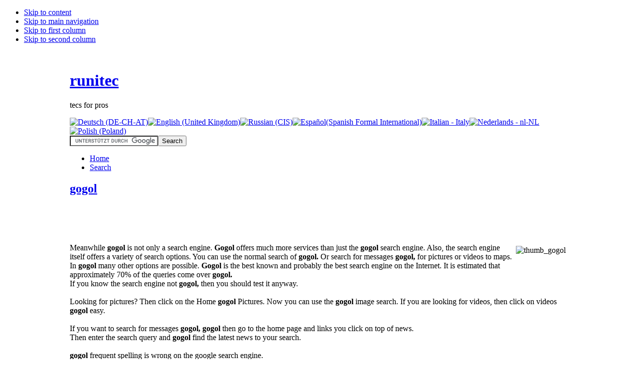

--- FILE ---
content_type: text/html; charset=utf-8
request_url: http://www.runitec.com/gogol-23.html
body_size: 4333
content:

<!DOCTYPE html PUBLIC "-//W3C//DTD XHTML 1.0 Transitional//EN" "http://www.w3.org/TR/xhtml1/DTD/xhtml1-transitional.dtd">

<html xmlns="http://www.w3.org/1999/xhtml" xml:lang="de-de" lang="de-de">

<head>
  <base href="http://www.runitec.com/" />
  <meta http-equiv="content-type" content="text/html; charset=utf-8" />
  <meta name="robots" content="index, follow" />
  <meta name="keywords" content="Gogol, Search, Engine, Videos, Click, Pictures, Messages, Options, Best, Looking, News, Home, Use, Offers, Now, Easy, Image, Wrong, Test, Anyway, Google, Spelling, Want, Top, Should" />
  <meta name="title" content="gogol | Gogol, Search, Engine, Videos, Click | runitec - tecs for pros - runitec - tecs for pros" />
  <meta name="author" content="Administrator" />
  <meta name="description" content="Gogol Meanwhile gogol is not only a search engine. Gogol offers much more services than just the gogol search engine. Also, the search engine itsel..." />
  <meta name="generator" content="JoomSEO by Phill Brown (http://www.joomseo.com)" />
  <title>gogol | Gogol, Search, Engine, Videos, Click | runitec - tecs for pros - runitec - tecs for pros</title>
  <link href="/templates/ja_purity/favicon.ico" rel="shortcut icon" type="image/x-icon" />
  <link rel="stylesheet" href="/modules/mod_jflanguageselection/tmpl/mod_jflanguageselection.css" type="text/css" />
  <script type="text/javascript" src="/media/system/js/mootools.js"></script>
  <script type="text/javascript" src="/media/system/js/caption.js"></script>


<link rel="stylesheet" href="http://www.runitec.com/templates/system/css/system.css" type="text/css" />
<link rel="stylesheet" href="http://www.runitec.com/templates/system/css/general.css" type="text/css" />
<link rel="stylesheet" href="http://www.runitec.com/templates/ja_purity/css/template.css" type="text/css" />

<script language="javascript" type="text/javascript" src="http://www.runitec.com/templates/ja_purity/js/ja.script.js"></script>

<script language="javascript" type="text/javascript">
var rightCollapseDefault='show';
var excludeModules='38';
</script>
<script language="javascript" type="text/javascript" src="http://www.runitec.com/templates/ja_purity/js/ja.rightcol.js"></script>

<link rel="stylesheet" href="http://www.runitec.com/templates/ja_purity/css/menu.css" type="text/css" />

<link rel="stylesheet" href="http://www.runitec.com/templates/ja_purity/css/ja-sosdmenu.css" type="text/css" />
<script language="javascript" type="text/javascript" src="http://www.runitec.com/templates/ja_purity/js/ja.cssmenu.js"></script>

<link rel="stylesheet" href="http://www.runitec.com/templates/ja_purity/styles/header/blue/style.css" type="text/css" />
<link rel="stylesheet" href="http://www.runitec.com/templates/ja_purity/styles/background/lighter/style.css" type="text/css" />
<link rel="stylesheet" href="http://www.runitec.com/templates/ja_purity/styles/elements/black/style.css" type="text/css" />

<!--[if IE 7.0]>
<style type="text/css">
.clearfix {display: inline-block;}
</style>
<![endif]-->

<style type="text/css">
#ja-header,#ja-mainnav,#ja-container,#ja-botsl,#ja-footer {width: 1000px;margin: 0 auto;}
#ja-wrapper {min-width: 1001px;}
</style>
</head>

<body id="bd" class="fs3 Moz" >
<a name="Top" id="Top"></a>
<ul class="accessibility">
	<li><a href="#ja-content" title="Skip to content">Skip to content</a></li>
	<li><a href="#ja-mainnav" title="Skip to main navigation">Skip to main navigation</a></li>
	<li><a href="#ja-col1" title="Skip to first column">Skip to first column</a></li>
	<li><a href="#ja-col2" title="Skip to second column">Skip to second column</a></li>
</ul>

<div id="ja-wrapper">

<!-- BEGIN: HEADER -->
<div id="ja-headerwrap">
	<div id="ja-header" class="clearfix" style="background: url(http://www.runitec.com/templates/ja_purity/images/header/head4.jpg) no-repeat top right;">

	<div class="ja-headermask">&nbsp;</div>

			<h1 class="logo-text">
			<a href="index.php" title="runitec - tecs for pros"><span>runitec</span></a>
		</h1>
		<p class="site-slogan">tecs for pros</p>
	

			<div id="ja-search">
			<div id="jflanguageselection"><div class="rawimages"><span><a href="http://www.runitec.com/gogol-suche.html"><img src="/components/com_joomfish/images/flags/de.gif" alt="Deutsch (DE-CH-AT)" title="Deutsch (DE-CH-AT)" /></a></span><span id="active_language"><a href="http://www.runitec.com/gogol-23.html"><img src="/components/com_joomfish/images/flags/en.gif" alt="English (United Kingdom)" title="English (United Kingdom)" /></a></span><span><a href="http://www.runitec.com/49.html"><img src="/components/com_joomfish/images/flags/ru.gif" alt="Russian (CIS)" title="Russian (CIS)" /></a></span><span><a href="http://www.runitec.com/gogol-14.html"><img src="/components/com_joomfish/images/flags/es.gif" alt="Español(Spanish Formal International)" title="Español(Spanish Formal International)" /></a></span><span><a href="http://www.runitec.com/gogol-24.html"><img src="/components/com_joomfish/images/flags/it.gif" alt="Italian - Italy" title="Italian - Italy" /></a></span><span><a href="http://www.runitec.com/gogol-21.html"><img src="/components/com_joomfish/images/flags/nl.gif" alt="Nederlands - nl-NL" title="Nederlands - nl-NL" /></a></span><span><a href="http://www.runitec.com/gogol-22.html"><img src="/components/com_joomfish/images/flags/pl.gif" alt="Polish (Poland)" title="Polish (Poland)" /></a></span></div></div><!--Joom!fish V2.0.3 (Flash)-->
<!-- &copy; 2003-2009 Think Network, released under the GPL. -->
<!-- More information: at http://www.joomfish.net -->
<form action="http://www.runitec.com/suchergebnis.html" id="cse-search-box"><div><input type="hidden" name="cx" value="partner-pub-4712445095980542:sgpprk4x7nc" /><input type="hidden" name="cof" value="FORID:10" /><input type="hidden" name="ie" value="ISO-8859-1" /><input type="text" name="q" size="20" /><input type="submit" name="sa" value="Search" /></div></form><script type="text/javascript" src="http://www.google.de/coop/cse/brand?form=cse-search-box&amp;lang=de"></script>
		</div>
	
	</div>
</div>
<!-- END: HEADER -->

<!-- BEGIN: MAIN NAVIGATION -->
<div id="ja-mainnavwrap">
	<div id="ja-mainnav" class="clearfix">
	<ul class="menu"><li class="item1"><a href="http://www.runitec.com/"><span>Home</span></a></li><li class="item136"><a href="/search-5.html"><span>Search</span></a></li></ul>
	</div>
</div>
<!-- END: MAIN NAVIGATION -->

<div id="ja-containerwrap">
<div id="ja-containerwrap2">
	<div id="ja-container">
	<div id="ja-container2" class="clearfix">

		<div id="ja-mainbody" class="clearfix">

		<!-- BEGIN: CONTENT -->
		<div id="ja-contentwrap">
		<div id="ja-content">

			

						<div id="ja-pathway">
				
			</div>
			
			
<h2 class="contentheading">
		<a href="/gogol-23.html" class="contentpagetitle">
		gogol	</a>
	</h2>



<script type="text/javascript"><!--
google_ad_client = "pub-4712445095980542";
/* 468x60, Erstellt 23.06.09 */
google_ad_slot = "4838256750";
google_ad_width = 468;
google_ad_height = 60;
//-->
</script>
<script type="text/javascript"
src="http://pagead2.googlesyndication.com/pagead/show_ads.js">
</script>
<div class="article-content">
<p><img style="border-color: #000000; margin: 5px; float: right;" alt="thumb_gogol" src="images/stories/runitec/thumbnails/thumb_gogol.png" height="71" width="100" /> Meanwhile <strong>gogol</strong> is not only a search engine. <strong>Gogol</strong> offers much more services than just the <strong>gogol</strong> search engine. Also, the search engine itself offers a variety of search options. You can use the normal search of <strong>gogol.</strong> Or search for messages <strong>gogol,</strong> for pictures or videos to maps. In <strong>gogol</strong> many other options are possible. <strong>Gogol</strong> is the best known and probably the best search engine on the Internet. It is estimated that approximately 70% of the queries come over <strong>gogol.</strong> <br /> If you know the search engine not <strong>gogol,</strong> then you should test it anyway. <br /><br /> Looking for pictures? Then click on the Home <strong>gogol</strong> Pictures. Now you can use the <strong>gogol</strong> image search. If you are looking for videos, then click on videos <strong>gogol</strong> easy. <br /><br /> If you want to search for messages <strong>gogol, gogol</strong> then go to the home page and links you click on top of news. <br /> Then enter the search query and <strong>gogol</strong> find the latest news to your search. <br /><br /> <strong>gogol</strong> frequent spelling is wrong on the google search engine. </p><br/><script type="text/javascript"><!--
google_ad_client = "pub-4712445095980542";
/* 468x60, Erstellt 23.06.09 */
google_ad_slot = "4838256750";
google_ad_width = 468;
google_ad_height = 60;
//-->
</script>
<script type="text/javascript"
src="http://pagead2.googlesyndication.com/pagead/show_ads.js">
</script></div>


<span class="article_separator">&nbsp;</span>


			
		</div>
		</div>
		<!-- END: CONTENT -->

				<!-- BEGIN: LEFT COLUMN -->
		<div id="ja-col1">
					<div class="moduletable_menu">
					<ul class="menu"><li class="item135"><a href="/about-runitec.com.html"><span>About Runitec</span></a></li><li class="item9"><a href="/googel-3.html"><span>Googel</span></a></li><li class="item47"><a href="/goggle-2.html"><span>Goggle</span></a></li><li class="item106"><a href="/googl-2.html"><span>Googl</span></a></li><li class="item117"><a href="/goole-2.html"><span>Goole</span></a></li><li id="current" class="active item118"><a href="/gogol-2.html"><span>Gogol</span></a></li><li class="item137"><a href="/tippfehler-2.html"><span>Typos</span></a></li></ul>		</div>
	
		</div><br />
		<!-- END: LEFT COLUMN -->
		
		</div>

				<!-- BEGIN: RIGHT COLUMN -->
		<div id="ja-col2">
					<div class="jamod module" id="Mod58">
			<div>
				<div>
					<div>
												<div class="jamod-content"><script type="text/javascript"><!--
google_ad_client = "pub-4712445095980542";
/* 160x600, Erstellt 23.06.09 */
google_ad_slot = "3414354399";
google_ad_width = 160;
google_ad_height = 600;
//-->
</script>
<script type="text/javascript"
src="http://pagead2.googlesyndication.com/pagead/show_ads.js">
</script></div>
					</div>
				</div>
			</div>
		</div>
	
		</div><br />
		<!-- END: RIGHT COLUMN -->
		
	</div>
	</div>
</div>
</div>

<!-- BEGIN: BOTTOM SPOTLIGHT -->
<div id="ja-botslwrap">
	<div id="ja-botsl" class="clearfix">

	  	  <div class="ja-box-left" style="width: 22%;">
					<div class="moduletable">
					<h3>News</h3>
					<ul class="latestnews">
	<li class="latestnews">
		<a href="/cornelius-boersch-2.html" class="latestnews">
			  Conny </a>
	</li>
	<li class="latestnews">
		<a href="/argentur-2.html" class="latestnews">
			Argentur</a>
	</li>
	<li class="latestnews">
		<a href="/billiards.html" class="latestnews">
			Billiards</a>
	</li>
	<li class="latestnews">
		<a href="/address.html" class="latestnews">
			Address</a>
	</li>
	<li class="latestnews">
		<a href="/standard.html" class="latestnews">
			Standard</a>
	</li>
</ul>		</div>
	
	  </div>
	  
	  	  <div class="ja-box-center" style="width: 25.7%;">
					<div class="moduletable">
					<h3>Most read</h3>
					<ul class="mostread">
	<li class="mostread">
		<a href="/googel-10.html" class="mostread">
			googel</a>
	</li>
	<li class="mostread">
		<a href="/search-results-2.html" class="mostread">
			Search Results</a>
	</li>
	<li class="mostread">
		<a href="/googel-maps-5.html" class="mostread">
			googel maps</a>
	</li>
	<li class="mostread">
		<a href="/googel-earth-5.html" class="mostread">
			googel earth</a>
	</li>
	<li class="mostread">
		<a href="/googl-maps-4.html" class="mostread">
			googl maps</a>
	</li>
</ul>		</div>
	
	  </div>
	  
	  	  <div class="ja-box-center" style="width: 25.7%;">
					<div class="moduletable">
					<h3>Most Wanted</h3>
					
<!-- SearchCloud 2.2 :: http://joomla.pietrogallo.it/ -->
	<p class="" style="text-align: justify; line-height: 30px;"> 
		<a href="index.php?option=com_search&amp;searchword=g?ttingen+northeim&amp;searchphrase=any&amp;ordering=newest" style="font-size: 30px;">g?ttingen northeim</a>  
		<a href="index.php?option=com_search&amp;searchword=g?ttingen+northeim&amp;searchphrase=any&amp;ordering=newest" style="font-size: 29.62962962963px;">g?ttingen northeim</a>  
		<a href="index.php?option=com_search&amp;searchword=g?ttingen+northeim&amp;searchphrase=any&amp;ordering=newest" style="font-size: 26.481481481481px;">g?ttingen northeim</a>  
		<a href="index.php?option=com_search&amp;searchword=g?ttingen+northeim&amp;searchphrase=any&amp;ordering=newest" style="font-size: 23.518518518519px;">g?ttingen northeim</a>  
		<a href="index.php?option=com_search&amp;searchword=g?ttingen+northeim&amp;searchphrase=any&amp;ordering=newest" style="font-size: 23.148148148148px;">g?ttingen northeim</a>  
		<a href="index.php?option=com_search&amp;searchword=g?ttingen+northeim&amp;searchphrase=any&amp;ordering=newest" style="font-size: 22.962962962963px;">g?ttingen northeim</a>  
		<a href="index.php?option=com_search&amp;searchword=g?ttingen+northeim&amp;searchphrase=any&amp;ordering=newest" style="font-size: 21.481481481481px;">g?ttingen northeim</a>  
		<a href="index.php?option=com_search&amp;searchword=g?ttingen+northeim&amp;searchphrase=any&amp;ordering=newest" style="font-size: 20px;">g?ttingen northeim</a>  
		<a href="index.php?option=com_search&amp;searchword=g?ttingen+northeim&amp;searchphrase=any&amp;ordering=newest" style="font-size: 17.592592592593px;">g?ttingen northeim</a>  
		<a href="index.php?option=com_search&amp;searchword=g?ttingen+northeim&amp;searchphrase=any&amp;ordering=newest" style="font-size: 10px;">g?ttingen northeim</a> 
	</p>		</div>
	
	  </div>
	  
	  	  <div class="ja-box-right" style="width: 25.7%;">
					<div class="moduletable">
					<h3>Online</h3>
					 We have&nbsp;42 guests&nbsp;online		</div>
	
	  </div>
	  
	</div>
</div>
<!-- END: BOTTOM SPOTLIGHT -->

<!-- BEGIN: FOOTER -->
<div id="ja-footerwrap">
<div id="ja-footer" class="clearfix">

	<div id="ja-footnav">
		
	</div>

	<div class="copyright">
		© 2009 RUniTec - Radisson University Technologies
	</div>

	<div class="ja-cert">
		
    <a href="http://jigsaw.w3.org/css-validator/check/referer" target="_blank" title="Our site is valid CSS" style="text-decoration: none;">
		<img src="http://www.runitec.com/templates/ja_purity/images/but-css.gif" border="none" alt="Our site is valid CSS" />
		</a>
		<a href="http://validator.w3.org/check/referer" target="_blank" title="Our site is valid XHTML 1.0 Transitional" style="text-decoration: none;">
		<img src="http://www.runitec.com/templates/ja_purity/images/but-xhtml10.gif" border="none" alt="Our site is valid XHTML 1.0 Transitional" />
		</a>
	</div>

	<br />
</div>
</div>
<!-- END: FOOTER -->

</div>

<script type="text/javascript">
var gaJsHost = (("https:" == document.location.protocol) ? "https://ssl." : "http://www.");
document.write(unescape("%3Cscript src='" + gaJsHost + "google-analytics.com/ga.js' type='text/javascript'%3E%3C/script%3E"));
</script>
<script type="text/javascript">
try {
var pageTracker = _gat._getTracker("UA-9460775-1");
pageTracker._trackPageview();
} catch(err) {}</script>


                <script type='text/javascript'>

                  var clicky_custom = {};
                  clicky_custom.session = {
              username: '',
              email: ''
                };
                </script>

              <script src='http://static.getclicky.com/135339.js' type='text/javascript'></script>
              <noscript><p><img alt='Clicky' src='http://static.getclicky.com/135339-db17.gif' /></p></noscript>
</body>

</html>


--- FILE ---
content_type: text/html; charset=utf-8
request_url: https://www.google.com/recaptcha/api2/aframe
body_size: 115
content:
<!DOCTYPE HTML><html><head><meta http-equiv="content-type" content="text/html; charset=UTF-8"></head><body><script nonce="6dNucNJ-P02ioa8wwVgflw">/** Anti-fraud and anti-abuse applications only. See google.com/recaptcha */ try{var clients={'sodar':'https://pagead2.googlesyndication.com/pagead/sodar?'};window.addEventListener("message",function(a){try{if(a.source===window.parent){var b=JSON.parse(a.data);var c=clients[b['id']];if(c){var d=document.createElement('img');d.src=c+b['params']+'&rc='+(localStorage.getItem("rc::a")?sessionStorage.getItem("rc::b"):"");window.document.body.appendChild(d);sessionStorage.setItem("rc::e",parseInt(sessionStorage.getItem("rc::e")||0)+1);localStorage.setItem("rc::h",'1768585683460');}}}catch(b){}});window.parent.postMessage("_grecaptcha_ready", "*");}catch(b){}</script></body></html>